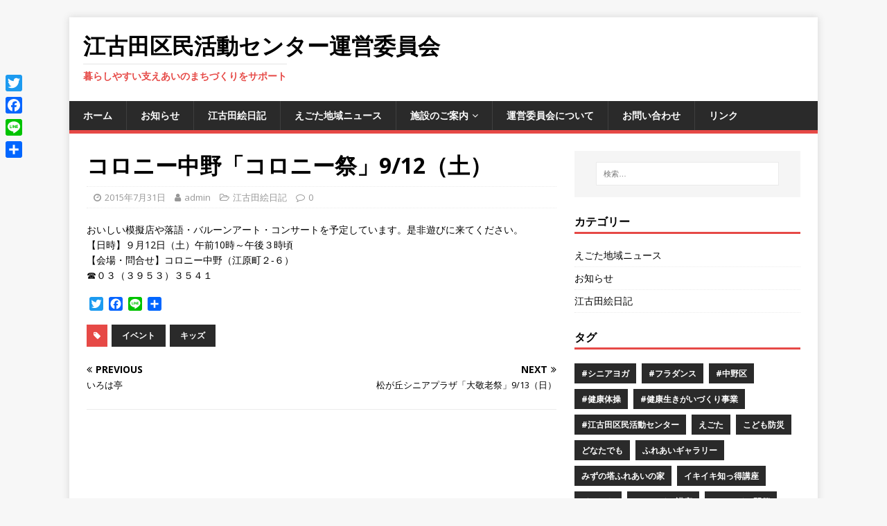

--- FILE ---
content_type: text/html; charset=UTF-8
request_url: http://nakano-egota.gr.jp/%E3%82%B3%E3%83%AD%E3%83%8B%E3%83%BC%E4%B8%AD%E9%87%8E%E3%80%8C%E3%82%B3%E3%83%AD%E3%83%8B%E3%83%BC%E7%A5%AD%E3%80%8D/
body_size: 59083
content:
<!DOCTYPE html>
<html class="no-js" lang="ja">
<head>
<meta charset="UTF-8">
<meta name="viewport" content="width=device-width, initial-scale=1.0">
<link rel="profile" href="http://gmpg.org/xfn/11" />
<title>コロニー中野「コロニー祭」9/12（土） &#8211; 江古田区民活動センター運営委員会</title>
<meta name='robots' content='max-image-preview:large' />
<link rel='dns-prefetch' href='//platform-api.sharethis.com' />
<link rel='dns-prefetch' href='//fonts.googleapis.com' />
<link rel="alternate" type="application/rss+xml" title="江古田区民活動センター運営委員会 &raquo; フィード" href="http://nakano-egota.gr.jp/feed/" />
<link rel="alternate" type="application/rss+xml" title="江古田区民活動センター運営委員会 &raquo; コメントフィード" href="http://nakano-egota.gr.jp/comments/feed/" />
<link rel="alternate" title="oEmbed (JSON)" type="application/json+oembed" href="http://nakano-egota.gr.jp/wp-json/oembed/1.0/embed?url=http%3A%2F%2Fnakano-egota.gr.jp%2F%25e3%2582%25b3%25e3%2583%25ad%25e3%2583%258b%25e3%2583%25bc%25e4%25b8%25ad%25e9%2587%258e%25e3%2580%258c%25e3%2582%25b3%25e3%2583%25ad%25e3%2583%258b%25e3%2583%25bc%25e7%25a5%25ad%25e3%2580%258d%2F" />
<link rel="alternate" title="oEmbed (XML)" type="text/xml+oembed" href="http://nakano-egota.gr.jp/wp-json/oembed/1.0/embed?url=http%3A%2F%2Fnakano-egota.gr.jp%2F%25e3%2582%25b3%25e3%2583%25ad%25e3%2583%258b%25e3%2583%25bc%25e4%25b8%25ad%25e9%2587%258e%25e3%2580%258c%25e3%2582%25b3%25e3%2583%25ad%25e3%2583%258b%25e3%2583%25bc%25e7%25a5%25ad%25e3%2580%258d%2F&#038;format=xml" />
<style id='wp-img-auto-sizes-contain-inline-css' type='text/css'>
img:is([sizes=auto i],[sizes^="auto," i]){contain-intrinsic-size:3000px 1500px}
/*# sourceURL=wp-img-auto-sizes-contain-inline-css */
</style>
<style id='wp-emoji-styles-inline-css' type='text/css'>

	img.wp-smiley, img.emoji {
		display: inline !important;
		border: none !important;
		box-shadow: none !important;
		height: 1em !important;
		width: 1em !important;
		margin: 0 0.07em !important;
		vertical-align: -0.1em !important;
		background: none !important;
		padding: 0 !important;
	}
/*# sourceURL=wp-emoji-styles-inline-css */
</style>
<style id='wp-block-library-inline-css' type='text/css'>
:root{--wp-block-synced-color:#7a00df;--wp-block-synced-color--rgb:122,0,223;--wp-bound-block-color:var(--wp-block-synced-color);--wp-editor-canvas-background:#ddd;--wp-admin-theme-color:#007cba;--wp-admin-theme-color--rgb:0,124,186;--wp-admin-theme-color-darker-10:#006ba1;--wp-admin-theme-color-darker-10--rgb:0,107,160.5;--wp-admin-theme-color-darker-20:#005a87;--wp-admin-theme-color-darker-20--rgb:0,90,135;--wp-admin-border-width-focus:2px}@media (min-resolution:192dpi){:root{--wp-admin-border-width-focus:1.5px}}.wp-element-button{cursor:pointer}:root .has-very-light-gray-background-color{background-color:#eee}:root .has-very-dark-gray-background-color{background-color:#313131}:root .has-very-light-gray-color{color:#eee}:root .has-very-dark-gray-color{color:#313131}:root .has-vivid-green-cyan-to-vivid-cyan-blue-gradient-background{background:linear-gradient(135deg,#00d084,#0693e3)}:root .has-purple-crush-gradient-background{background:linear-gradient(135deg,#34e2e4,#4721fb 50%,#ab1dfe)}:root .has-hazy-dawn-gradient-background{background:linear-gradient(135deg,#faaca8,#dad0ec)}:root .has-subdued-olive-gradient-background{background:linear-gradient(135deg,#fafae1,#67a671)}:root .has-atomic-cream-gradient-background{background:linear-gradient(135deg,#fdd79a,#004a59)}:root .has-nightshade-gradient-background{background:linear-gradient(135deg,#330968,#31cdcf)}:root .has-midnight-gradient-background{background:linear-gradient(135deg,#020381,#2874fc)}:root{--wp--preset--font-size--normal:16px;--wp--preset--font-size--huge:42px}.has-regular-font-size{font-size:1em}.has-larger-font-size{font-size:2.625em}.has-normal-font-size{font-size:var(--wp--preset--font-size--normal)}.has-huge-font-size{font-size:var(--wp--preset--font-size--huge)}.has-text-align-center{text-align:center}.has-text-align-left{text-align:left}.has-text-align-right{text-align:right}.has-fit-text{white-space:nowrap!important}#end-resizable-editor-section{display:none}.aligncenter{clear:both}.items-justified-left{justify-content:flex-start}.items-justified-center{justify-content:center}.items-justified-right{justify-content:flex-end}.items-justified-space-between{justify-content:space-between}.screen-reader-text{border:0;clip-path:inset(50%);height:1px;margin:-1px;overflow:hidden;padding:0;position:absolute;width:1px;word-wrap:normal!important}.screen-reader-text:focus{background-color:#ddd;clip-path:none;color:#444;display:block;font-size:1em;height:auto;left:5px;line-height:normal;padding:15px 23px 14px;text-decoration:none;top:5px;width:auto;z-index:100000}html :where(.has-border-color){border-style:solid}html :where([style*=border-top-color]){border-top-style:solid}html :where([style*=border-right-color]){border-right-style:solid}html :where([style*=border-bottom-color]){border-bottom-style:solid}html :where([style*=border-left-color]){border-left-style:solid}html :where([style*=border-width]){border-style:solid}html :where([style*=border-top-width]){border-top-style:solid}html :where([style*=border-right-width]){border-right-style:solid}html :where([style*=border-bottom-width]){border-bottom-style:solid}html :where([style*=border-left-width]){border-left-style:solid}html :where(img[class*=wp-image-]){height:auto;max-width:100%}:where(figure){margin:0 0 1em}html :where(.is-position-sticky){--wp-admin--admin-bar--position-offset:var(--wp-admin--admin-bar--height,0px)}@media screen and (max-width:600px){html :where(.is-position-sticky){--wp-admin--admin-bar--position-offset:0px}}

/*# sourceURL=wp-block-library-inline-css */
</style><style id='global-styles-inline-css' type='text/css'>
:root{--wp--preset--aspect-ratio--square: 1;--wp--preset--aspect-ratio--4-3: 4/3;--wp--preset--aspect-ratio--3-4: 3/4;--wp--preset--aspect-ratio--3-2: 3/2;--wp--preset--aspect-ratio--2-3: 2/3;--wp--preset--aspect-ratio--16-9: 16/9;--wp--preset--aspect-ratio--9-16: 9/16;--wp--preset--color--black: #000000;--wp--preset--color--cyan-bluish-gray: #abb8c3;--wp--preset--color--white: #ffffff;--wp--preset--color--pale-pink: #f78da7;--wp--preset--color--vivid-red: #cf2e2e;--wp--preset--color--luminous-vivid-orange: #ff6900;--wp--preset--color--luminous-vivid-amber: #fcb900;--wp--preset--color--light-green-cyan: #7bdcb5;--wp--preset--color--vivid-green-cyan: #00d084;--wp--preset--color--pale-cyan-blue: #8ed1fc;--wp--preset--color--vivid-cyan-blue: #0693e3;--wp--preset--color--vivid-purple: #9b51e0;--wp--preset--gradient--vivid-cyan-blue-to-vivid-purple: linear-gradient(135deg,rgb(6,147,227) 0%,rgb(155,81,224) 100%);--wp--preset--gradient--light-green-cyan-to-vivid-green-cyan: linear-gradient(135deg,rgb(122,220,180) 0%,rgb(0,208,130) 100%);--wp--preset--gradient--luminous-vivid-amber-to-luminous-vivid-orange: linear-gradient(135deg,rgb(252,185,0) 0%,rgb(255,105,0) 100%);--wp--preset--gradient--luminous-vivid-orange-to-vivid-red: linear-gradient(135deg,rgb(255,105,0) 0%,rgb(207,46,46) 100%);--wp--preset--gradient--very-light-gray-to-cyan-bluish-gray: linear-gradient(135deg,rgb(238,238,238) 0%,rgb(169,184,195) 100%);--wp--preset--gradient--cool-to-warm-spectrum: linear-gradient(135deg,rgb(74,234,220) 0%,rgb(151,120,209) 20%,rgb(207,42,186) 40%,rgb(238,44,130) 60%,rgb(251,105,98) 80%,rgb(254,248,76) 100%);--wp--preset--gradient--blush-light-purple: linear-gradient(135deg,rgb(255,206,236) 0%,rgb(152,150,240) 100%);--wp--preset--gradient--blush-bordeaux: linear-gradient(135deg,rgb(254,205,165) 0%,rgb(254,45,45) 50%,rgb(107,0,62) 100%);--wp--preset--gradient--luminous-dusk: linear-gradient(135deg,rgb(255,203,112) 0%,rgb(199,81,192) 50%,rgb(65,88,208) 100%);--wp--preset--gradient--pale-ocean: linear-gradient(135deg,rgb(255,245,203) 0%,rgb(182,227,212) 50%,rgb(51,167,181) 100%);--wp--preset--gradient--electric-grass: linear-gradient(135deg,rgb(202,248,128) 0%,rgb(113,206,126) 100%);--wp--preset--gradient--midnight: linear-gradient(135deg,rgb(2,3,129) 0%,rgb(40,116,252) 100%);--wp--preset--font-size--small: 13px;--wp--preset--font-size--medium: 20px;--wp--preset--font-size--large: 36px;--wp--preset--font-size--x-large: 42px;--wp--preset--spacing--20: 0.44rem;--wp--preset--spacing--30: 0.67rem;--wp--preset--spacing--40: 1rem;--wp--preset--spacing--50: 1.5rem;--wp--preset--spacing--60: 2.25rem;--wp--preset--spacing--70: 3.38rem;--wp--preset--spacing--80: 5.06rem;--wp--preset--shadow--natural: 6px 6px 9px rgba(0, 0, 0, 0.2);--wp--preset--shadow--deep: 12px 12px 50px rgba(0, 0, 0, 0.4);--wp--preset--shadow--sharp: 6px 6px 0px rgba(0, 0, 0, 0.2);--wp--preset--shadow--outlined: 6px 6px 0px -3px rgb(255, 255, 255), 6px 6px rgb(0, 0, 0);--wp--preset--shadow--crisp: 6px 6px 0px rgb(0, 0, 0);}:where(.is-layout-flex){gap: 0.5em;}:where(.is-layout-grid){gap: 0.5em;}body .is-layout-flex{display: flex;}.is-layout-flex{flex-wrap: wrap;align-items: center;}.is-layout-flex > :is(*, div){margin: 0;}body .is-layout-grid{display: grid;}.is-layout-grid > :is(*, div){margin: 0;}:where(.wp-block-columns.is-layout-flex){gap: 2em;}:where(.wp-block-columns.is-layout-grid){gap: 2em;}:where(.wp-block-post-template.is-layout-flex){gap: 1.25em;}:where(.wp-block-post-template.is-layout-grid){gap: 1.25em;}.has-black-color{color: var(--wp--preset--color--black) !important;}.has-cyan-bluish-gray-color{color: var(--wp--preset--color--cyan-bluish-gray) !important;}.has-white-color{color: var(--wp--preset--color--white) !important;}.has-pale-pink-color{color: var(--wp--preset--color--pale-pink) !important;}.has-vivid-red-color{color: var(--wp--preset--color--vivid-red) !important;}.has-luminous-vivid-orange-color{color: var(--wp--preset--color--luminous-vivid-orange) !important;}.has-luminous-vivid-amber-color{color: var(--wp--preset--color--luminous-vivid-amber) !important;}.has-light-green-cyan-color{color: var(--wp--preset--color--light-green-cyan) !important;}.has-vivid-green-cyan-color{color: var(--wp--preset--color--vivid-green-cyan) !important;}.has-pale-cyan-blue-color{color: var(--wp--preset--color--pale-cyan-blue) !important;}.has-vivid-cyan-blue-color{color: var(--wp--preset--color--vivid-cyan-blue) !important;}.has-vivid-purple-color{color: var(--wp--preset--color--vivid-purple) !important;}.has-black-background-color{background-color: var(--wp--preset--color--black) !important;}.has-cyan-bluish-gray-background-color{background-color: var(--wp--preset--color--cyan-bluish-gray) !important;}.has-white-background-color{background-color: var(--wp--preset--color--white) !important;}.has-pale-pink-background-color{background-color: var(--wp--preset--color--pale-pink) !important;}.has-vivid-red-background-color{background-color: var(--wp--preset--color--vivid-red) !important;}.has-luminous-vivid-orange-background-color{background-color: var(--wp--preset--color--luminous-vivid-orange) !important;}.has-luminous-vivid-amber-background-color{background-color: var(--wp--preset--color--luminous-vivid-amber) !important;}.has-light-green-cyan-background-color{background-color: var(--wp--preset--color--light-green-cyan) !important;}.has-vivid-green-cyan-background-color{background-color: var(--wp--preset--color--vivid-green-cyan) !important;}.has-pale-cyan-blue-background-color{background-color: var(--wp--preset--color--pale-cyan-blue) !important;}.has-vivid-cyan-blue-background-color{background-color: var(--wp--preset--color--vivid-cyan-blue) !important;}.has-vivid-purple-background-color{background-color: var(--wp--preset--color--vivid-purple) !important;}.has-black-border-color{border-color: var(--wp--preset--color--black) !important;}.has-cyan-bluish-gray-border-color{border-color: var(--wp--preset--color--cyan-bluish-gray) !important;}.has-white-border-color{border-color: var(--wp--preset--color--white) !important;}.has-pale-pink-border-color{border-color: var(--wp--preset--color--pale-pink) !important;}.has-vivid-red-border-color{border-color: var(--wp--preset--color--vivid-red) !important;}.has-luminous-vivid-orange-border-color{border-color: var(--wp--preset--color--luminous-vivid-orange) !important;}.has-luminous-vivid-amber-border-color{border-color: var(--wp--preset--color--luminous-vivid-amber) !important;}.has-light-green-cyan-border-color{border-color: var(--wp--preset--color--light-green-cyan) !important;}.has-vivid-green-cyan-border-color{border-color: var(--wp--preset--color--vivid-green-cyan) !important;}.has-pale-cyan-blue-border-color{border-color: var(--wp--preset--color--pale-cyan-blue) !important;}.has-vivid-cyan-blue-border-color{border-color: var(--wp--preset--color--vivid-cyan-blue) !important;}.has-vivid-purple-border-color{border-color: var(--wp--preset--color--vivid-purple) !important;}.has-vivid-cyan-blue-to-vivid-purple-gradient-background{background: var(--wp--preset--gradient--vivid-cyan-blue-to-vivid-purple) !important;}.has-light-green-cyan-to-vivid-green-cyan-gradient-background{background: var(--wp--preset--gradient--light-green-cyan-to-vivid-green-cyan) !important;}.has-luminous-vivid-amber-to-luminous-vivid-orange-gradient-background{background: var(--wp--preset--gradient--luminous-vivid-amber-to-luminous-vivid-orange) !important;}.has-luminous-vivid-orange-to-vivid-red-gradient-background{background: var(--wp--preset--gradient--luminous-vivid-orange-to-vivid-red) !important;}.has-very-light-gray-to-cyan-bluish-gray-gradient-background{background: var(--wp--preset--gradient--very-light-gray-to-cyan-bluish-gray) !important;}.has-cool-to-warm-spectrum-gradient-background{background: var(--wp--preset--gradient--cool-to-warm-spectrum) !important;}.has-blush-light-purple-gradient-background{background: var(--wp--preset--gradient--blush-light-purple) !important;}.has-blush-bordeaux-gradient-background{background: var(--wp--preset--gradient--blush-bordeaux) !important;}.has-luminous-dusk-gradient-background{background: var(--wp--preset--gradient--luminous-dusk) !important;}.has-pale-ocean-gradient-background{background: var(--wp--preset--gradient--pale-ocean) !important;}.has-electric-grass-gradient-background{background: var(--wp--preset--gradient--electric-grass) !important;}.has-midnight-gradient-background{background: var(--wp--preset--gradient--midnight) !important;}.has-small-font-size{font-size: var(--wp--preset--font-size--small) !important;}.has-medium-font-size{font-size: var(--wp--preset--font-size--medium) !important;}.has-large-font-size{font-size: var(--wp--preset--font-size--large) !important;}.has-x-large-font-size{font-size: var(--wp--preset--font-size--x-large) !important;}
/*# sourceURL=global-styles-inline-css */
</style>

<style id='classic-theme-styles-inline-css' type='text/css'>
/*! This file is auto-generated */
.wp-block-button__link{color:#fff;background-color:#32373c;border-radius:9999px;box-shadow:none;text-decoration:none;padding:calc(.667em + 2px) calc(1.333em + 2px);font-size:1.125em}.wp-block-file__button{background:#32373c;color:#fff;text-decoration:none}
/*# sourceURL=/wp-includes/css/classic-themes.min.css */
</style>
<link rel='stylesheet' id='mh-google-fonts-css' href='https://fonts.googleapis.com/css?family=Open+Sans:400,400italic,700,600' type='text/css' media='all' />
<link rel='stylesheet' id='mh-magazine-lite-css' href='http://nakano-egota.gr.jp/wordpress/wp-content/themes/mh-magazine-lite/style.css?ver=2.9.0' type='text/css' media='all' />
<link rel='stylesheet' id='mh-font-awesome-css' href='http://nakano-egota.gr.jp/wordpress/wp-content/themes/mh-magazine-lite/includes/font-awesome.min.css' type='text/css' media='all' />
<link rel='stylesheet' id='addtoany-css' href='http://nakano-egota.gr.jp/wordpress/wp-content/plugins/add-to-any/addtoany.min.css?ver=1.15' type='text/css' media='all' />
<style id='addtoany-inline-css' type='text/css'>
@media screen and (max-width:980px){
.a2a_floating_style.a2a_vertical_style{display:none;}
}
/*# sourceURL=addtoany-inline-css */
</style>
<script type="text/javascript" src="http://nakano-egota.gr.jp/wordpress/wp-includes/js/jquery/jquery.min.js?ver=3.7.1" id="jquery-core-js"></script>
<script type="text/javascript" src="http://nakano-egota.gr.jp/wordpress/wp-includes/js/jquery/jquery-migrate.min.js?ver=3.4.1" id="jquery-migrate-js"></script>
<script type="text/javascript" src="http://nakano-egota.gr.jp/wordpress/wp-content/plugins/add-to-any/addtoany.min.js?ver=1.1" id="addtoany-js"></script>
<script type="text/javascript" src="http://nakano-egota.gr.jp/wordpress/wp-content/themes/mh-magazine-lite/js/scripts.js?ver=2.9.0" id="mh-scripts-js"></script>
<script type="text/javascript" src="//platform-api.sharethis.com/js/sharethis.js#product=ga&amp;property=58dc8cc7e444a10011b32e4b" id="googleanalytics-platform-sharethis-js"></script>
<link rel="https://api.w.org/" href="http://nakano-egota.gr.jp/wp-json/" /><link rel="alternate" title="JSON" type="application/json" href="http://nakano-egota.gr.jp/wp-json/wp/v2/posts/4021" /><link rel="EditURI" type="application/rsd+xml" title="RSD" href="http://nakano-egota.gr.jp/wordpress/xmlrpc.php?rsd" />
<meta name="generator" content="WordPress 6.9" />
<link rel="canonical" href="http://nakano-egota.gr.jp/%e3%82%b3%e3%83%ad%e3%83%8b%e3%83%bc%e4%b8%ad%e9%87%8e%e3%80%8c%e3%82%b3%e3%83%ad%e3%83%8b%e3%83%bc%e7%a5%ad%e3%80%8d/" />
<link rel='shortlink' href='http://nakano-egota.gr.jp/?p=4021' />

<script data-cfasync="false">
window.a2a_config=window.a2a_config||{};a2a_config.callbacks=[];a2a_config.overlays=[];a2a_config.templates={};a2a_localize = {
	Share: "共有",
	Save: "ブックマーク",
	Subscribe: "購読",
	Email: "メール",
	Bookmark: "ブックマーク",
	ShowAll: "すべて表示する",
	ShowLess: "小さく表示する",
	FindServices: "サービスを探す",
	FindAnyServiceToAddTo: "追加するサービスを今すぐ探す",
	PoweredBy: "Powered by",
	ShareViaEmail: "メールでシェアする",
	SubscribeViaEmail: "メールで購読する",
	BookmarkInYourBrowser: "ブラウザにブックマーク",
	BookmarkInstructions: "このページをブックマークするには、 Ctrl+D または \u2318+D を押下。",
	AddToYourFavorites: "お気に入りに追加",
	SendFromWebOrProgram: "任意のメールアドレスまたはメールプログラムから送信",
	EmailProgram: "メールプログラム",
	More: "詳細&#8230;",
	ThanksForSharing: "共有ありがとうございます !",
	ThanksForFollowing: "フォローありがとうございます !"
};

(function(d,s,a,b){a=d.createElement(s);b=d.getElementsByTagName(s)[0];a.async=1;a.src="https://static.addtoany.com/menu/page.js";b.parentNode.insertBefore(a,b);})(document,"script");
</script>
<!--[if lt IE 9]>
<script src="http://nakano-egota.gr.jp/wordpress/wp-content/themes/mh-magazine-lite/js/css3-mediaqueries.js"></script>
<![endif]-->
<script>
(function() {
	(function (i, s, o, g, r, a, m) {
		i['GoogleAnalyticsObject'] = r;
		i[r] = i[r] || function () {
				(i[r].q = i[r].q || []).push(arguments)
			}, i[r].l = 1 * new Date();
		a = s.createElement(o),
			m = s.getElementsByTagName(o)[0];
		a.async = 1;
		a.src = g;
		m.parentNode.insertBefore(a, m)
	})(window, document, 'script', 'https://google-analytics.com/analytics.js', 'ga');

	ga('create', 'UA-61682640-1', 'auto');
			ga('send', 'pageview');
	})();
</script>
<link rel="icon" href="http://nakano-egota.gr.jp/wordpress/wp-content/uploads/2016/12/cropped-egotaLogo1-32x32.jpg" sizes="32x32" />
<link rel="icon" href="http://nakano-egota.gr.jp/wordpress/wp-content/uploads/2016/12/cropped-egotaLogo1-192x192.jpg" sizes="192x192" />
<link rel="apple-touch-icon" href="http://nakano-egota.gr.jp/wordpress/wp-content/uploads/2016/12/cropped-egotaLogo1-180x180.jpg" />
<meta name="msapplication-TileImage" content="http://nakano-egota.gr.jp/wordpress/wp-content/uploads/2016/12/cropped-egotaLogo1-270x270.jpg" />
</head>
<body id="mh-mobile" class="wp-singular post-template-default single single-post postid-4021 single-format-standard wp-theme-mh-magazine-lite mh-right-sb" itemscope="itemscope" itemtype="https://schema.org/WebPage">
<div class="mh-container mh-container-outer">
<div class="mh-header-mobile-nav mh-clearfix"></div>
<header class="mh-header" itemscope="itemscope" itemtype="https://schema.org/WPHeader">
	<div class="mh-container mh-container-inner mh-row mh-clearfix">
		<div class="mh-custom-header mh-clearfix">
<div class="mh-site-identity">
<div class="mh-site-logo" role="banner" itemscope="itemscope" itemtype="https://schema.org/Brand">
<div class="mh-header-text">
<a class="mh-header-text-link" href="http://nakano-egota.gr.jp/" title="江古田区民活動センター運営委員会" rel="home">
<h2 class="mh-header-title">江古田区民活動センター運営委員会</h2>
<h3 class="mh-header-tagline">暮らしやすい支えあいのまちづくりをサポート</h3>
</a>
</div>
</div>
</div>
</div>
	</div>
	<div class="mh-main-nav-wrap">
		<nav class="mh-navigation mh-main-nav mh-container mh-container-inner mh-clearfix" itemscope="itemscope" itemtype="https://schema.org/SiteNavigationElement">
			<div class="menu-site1-container"><ul id="menu-site1" class="menu"><li id="menu-item-4899" class="menu-item menu-item-type-post_type menu-item-object-page menu-item-home menu-item-4899"><a href="http://nakano-egota.gr.jp/">ホーム</a></li>
<li id="menu-item-5051" class="menu-item menu-item-type-taxonomy menu-item-object-category menu-item-5051"><a href="http://nakano-egota.gr.jp/category/info/">お知らせ</a></li>
<li id="menu-item-5053" class="menu-item menu-item-type-taxonomy menu-item-object-category current-post-ancestor current-menu-parent current-post-parent menu-item-5053"><a href="http://nakano-egota.gr.jp/category/blog/">江古田絵日記</a></li>
<li id="menu-item-5048" class="menu-item menu-item-type-taxonomy menu-item-object-category menu-item-5048"><a href="http://nakano-egota.gr.jp/category/news/">えごた地域ニュース</a></li>
<li id="menu-item-4828" class="menu-item menu-item-type-post_type menu-item-object-page menu-item-has-children menu-item-4828"><a href="http://nakano-egota.gr.jp/%e6%96%bd%e8%a8%ad%e3%81%ae%e3%81%94%e6%a1%88%e5%86%85/">施設のご案内</a>
<ul class="sub-menu">
	<li id="menu-item-4831" class="menu-item menu-item-type-post_type menu-item-object-page menu-item-4831"><a href="http://nakano-egota.gr.jp/%e6%96%bd%e8%a8%ad%e3%81%ae%e3%81%94%e6%a1%88%e5%86%85/easaaaaea/">集会室のご案内</a></li>
</ul>
</li>
<li id="menu-item-4825" class="menu-item menu-item-type-post_type menu-item-object-page menu-item-4825"><a href="http://nakano-egota.gr.jp/%e9%81%8b%e5%96%b6%e5%a7%94%e5%93%a1%e4%bc%9a%e3%81%ab%e3%81%a4%e3%81%84%e3%81%a6/">運営委員会について</a></li>
<li id="menu-item-4823" class="menu-item menu-item-type-post_type menu-item-object-page menu-item-4823"><a href="http://nakano-egota.gr.jp/%e3%81%8a%e5%95%8f%e3%81%84%e5%90%88%e3%82%8f%e3%81%9b/">お問い合わせ</a></li>
<li id="menu-item-5085" class="menu-item menu-item-type-post_type menu-item-object-page menu-item-5085"><a href="http://nakano-egota.gr.jp/%e3%83%aa%e3%83%b3%e3%82%af/">リンク</a></li>
</ul></div>		</nav>
	</div>
</header><div class="mh-wrapper mh-clearfix">
	<div id="main-content" class="mh-content" role="main" itemprop="mainContentOfPage"><article id="post-4021" class="post-4021 post type-post status-publish format-standard hentry category-blog tag-8 tag-6">
	<header class="entry-header mh-clearfix"><h1 class="entry-title">コロニー中野「コロニー祭」9/12（土）</h1><p class="mh-meta entry-meta">
<span class="entry-meta-date updated"><i class="fa fa-clock-o"></i><a href="http://nakano-egota.gr.jp/2015/07/">2015年7月31日</a></span>
<span class="entry-meta-author author vcard"><i class="fa fa-user"></i><a class="fn" href="http://nakano-egota.gr.jp/author/admin/">admin</a></span>
<span class="entry-meta-categories"><i class="fa fa-folder-open-o"></i><a href="http://nakano-egota.gr.jp/category/blog/" rel="category tag">江古田絵日記</a></span>
<span class="entry-meta-comments"><i class="fa fa-comment-o"></i><a class="mh-comment-scroll" href="http://nakano-egota.gr.jp/%e3%82%b3%e3%83%ad%e3%83%8b%e3%83%bc%e4%b8%ad%e9%87%8e%e3%80%8c%e3%82%b3%e3%83%ad%e3%83%8b%e3%83%bc%e7%a5%ad%e3%80%8d/#mh-comments">0</a></span>
</p>
	</header>
		<div class="entry-content mh-clearfix"><p>おいしい模擬店や落語・バルーンアート・コンサートを予定しています。是非遊びに来てください。<br />
【日時】９月12日（土）午前10時～午後３時頃<span id="more-4021"></span><br />
【会場・問合せ】コロニー中野（江原町２‐６）<br />
&#x260e;０３（３９５３）３５４１</p>
<div class="addtoany_share_save_container addtoany_content addtoany_content_bottom"><div class="a2a_kit a2a_kit_size_20 addtoany_list" data-a2a-url="http://nakano-egota.gr.jp/%e3%82%b3%e3%83%ad%e3%83%8b%e3%83%bc%e4%b8%ad%e9%87%8e%e3%80%8c%e3%82%b3%e3%83%ad%e3%83%8b%e3%83%bc%e7%a5%ad%e3%80%8d/" data-a2a-title="コロニー中野「コロニー祭」9/12（土）"><a class="a2a_button_twitter" href="https://www.addtoany.com/add_to/twitter?linkurl=http%3A%2F%2Fnakano-egota.gr.jp%2F%25e3%2582%25b3%25e3%2583%25ad%25e3%2583%258b%25e3%2583%25bc%25e4%25b8%25ad%25e9%2587%258e%25e3%2580%258c%25e3%2582%25b3%25e3%2583%25ad%25e3%2583%258b%25e3%2583%25bc%25e7%25a5%25ad%25e3%2580%258d%2F&amp;linkname=%E3%82%B3%E3%83%AD%E3%83%8B%E3%83%BC%E4%B8%AD%E9%87%8E%E3%80%8C%E3%82%B3%E3%83%AD%E3%83%8B%E3%83%BC%E7%A5%AD%E3%80%8D9%2F12%EF%BC%88%E5%9C%9F%EF%BC%89" title="Twitter" rel="nofollow noopener" target="_blank"></a><a class="a2a_button_facebook" href="https://www.addtoany.com/add_to/facebook?linkurl=http%3A%2F%2Fnakano-egota.gr.jp%2F%25e3%2582%25b3%25e3%2583%25ad%25e3%2583%258b%25e3%2583%25bc%25e4%25b8%25ad%25e9%2587%258e%25e3%2580%258c%25e3%2582%25b3%25e3%2583%25ad%25e3%2583%258b%25e3%2583%25bc%25e7%25a5%25ad%25e3%2580%258d%2F&amp;linkname=%E3%82%B3%E3%83%AD%E3%83%8B%E3%83%BC%E4%B8%AD%E9%87%8E%E3%80%8C%E3%82%B3%E3%83%AD%E3%83%8B%E3%83%BC%E7%A5%AD%E3%80%8D9%2F12%EF%BC%88%E5%9C%9F%EF%BC%89" title="Facebook" rel="nofollow noopener" target="_blank"></a><a class="a2a_button_line" href="https://www.addtoany.com/add_to/line?linkurl=http%3A%2F%2Fnakano-egota.gr.jp%2F%25e3%2582%25b3%25e3%2583%25ad%25e3%2583%258b%25e3%2583%25bc%25e4%25b8%25ad%25e9%2587%258e%25e3%2580%258c%25e3%2582%25b3%25e3%2583%25ad%25e3%2583%258b%25e3%2583%25bc%25e7%25a5%25ad%25e3%2580%258d%2F&amp;linkname=%E3%82%B3%E3%83%AD%E3%83%8B%E3%83%BC%E4%B8%AD%E9%87%8E%E3%80%8C%E3%82%B3%E3%83%AD%E3%83%8B%E3%83%BC%E7%A5%AD%E3%80%8D9%2F12%EF%BC%88%E5%9C%9F%EF%BC%89" title="Line" rel="nofollow noopener" target="_blank"></a><a class="a2a_dd addtoany_share_save addtoany_share" href="https://www.addtoany.com/share"></a></div></div>	</div><div class="entry-tags mh-clearfix"><i class="fa fa-tag"></i><ul><li><a href="http://nakano-egota.gr.jp/tag/%e3%82%a4%e3%83%99%e3%83%b3%e3%83%88/" rel="tag">イベント</a></li><li><a href="http://nakano-egota.gr.jp/tag/%e3%82%ad%e3%83%83%e3%82%ba/" rel="tag">キッズ</a></li></ul></div></article><nav class="mh-post-nav mh-row mh-clearfix" itemscope="itemscope" itemtype="https://schema.org/SiteNavigationElement">
<div class="mh-col-1-2 mh-post-nav-item mh-post-nav-prev">
<a href="http://nakano-egota.gr.jp/%e3%81%84%e3%82%8d%e3%81%af%e4%ba%ad/" rel="prev"><span>Previous</span><p>いろは亭</p></a></div>
<div class="mh-col-1-2 mh-post-nav-item mh-post-nav-next">
<a href="http://nakano-egota.gr.jp/%e6%9d%be%e3%81%8c%e4%b8%98%e3%82%b7%e3%83%8b%e3%82%a2%e3%83%97%e3%83%a9%e3%82%b6%e3%80%8c%e5%a4%a7%e6%95%ac%e8%80%81%e7%a5%ad%e3%80%8d/" rel="next"><span>Next</span><p>松が丘シニアプラザ「大敬老祭」9/13（日）</p></a></div>
</nav>
	</div>
	<aside class="mh-widget-col-1 mh-sidebar" itemscope="itemscope" itemtype="https://schema.org/WPSideBar"><div id="search-2" class="mh-widget widget_search"><form role="search" method="get" class="search-form" action="http://nakano-egota.gr.jp/">
				<label>
					<span class="screen-reader-text">検索:</span>
					<input type="search" class="search-field" placeholder="検索&hellip;" value="" name="s" />
				</label>
				<input type="submit" class="search-submit" value="検索" />
			</form></div><div id="categories-3" class="mh-widget widget_categories"><h4 class="mh-widget-title"><span class="mh-widget-title-inner">カテゴリー</span></h4>
			<ul>
					<li class="cat-item cat-item-15"><a href="http://nakano-egota.gr.jp/category/news/">えごた地域ニュース</a>
</li>
	<li class="cat-item cat-item-14"><a href="http://nakano-egota.gr.jp/category/info/">お知らせ</a>
</li>
	<li class="cat-item cat-item-13"><a href="http://nakano-egota.gr.jp/category/blog/">江古田絵日記</a>
</li>
			</ul>

			</div><div id="tag_cloud-3" class="mh-widget widget_tag_cloud"><h4 class="mh-widget-title"><span class="mh-widget-title-inner">タグ</span></h4><div class="tagcloud"><a href="http://nakano-egota.gr.jp/tag/%e3%82%b7%e3%83%8b%e3%82%a2%e3%83%a8%e3%82%ac/" class="tag-cloud-link tag-link-42 tag-link-position-1" style="font-size: 12px;">#シニアヨガ</a>
<a href="http://nakano-egota.gr.jp/tag/%e3%83%95%e3%83%a9%e3%83%80%e3%83%b3%e3%82%b9/" class="tag-cloud-link tag-link-43 tag-link-position-2" style="font-size: 12px;">#フラダンス</a>
<a href="http://nakano-egota.gr.jp/tag/%e4%b8%ad%e9%87%8e%e5%8c%ba-2/" class="tag-cloud-link tag-link-38 tag-link-position-3" style="font-size: 12px;">#中野区</a>
<a href="http://nakano-egota.gr.jp/tag/%e5%81%a5%e5%ba%b7%e4%bd%93%e6%93%8d/" class="tag-cloud-link tag-link-41 tag-link-position-4" style="font-size: 12px;">#健康体操</a>
<a href="http://nakano-egota.gr.jp/tag/%e5%81%a5%e5%ba%b7%e7%94%9f%e3%81%8d%e3%81%8c%e3%81%84%e3%81%a5%e3%81%8f%e3%82%8a%e4%ba%8b%e6%a5%ad/" class="tag-cloud-link tag-link-40 tag-link-position-5" style="font-size: 12px;">#健康生きがいづくり事業</a>
<a href="http://nakano-egota.gr.jp/tag/%e6%b1%9f%e5%8f%a4%e7%94%b0%e5%8c%ba%e6%b0%91%e6%b4%bb%e5%8b%95%e3%82%bb%e3%83%b3%e3%82%bf%e3%83%bc-2/" class="tag-cloud-link tag-link-39 tag-link-position-6" style="font-size: 12px;">#江古田区民活動センター</a>
<a href="http://nakano-egota.gr.jp/tag/%e3%81%88%e3%81%94%e3%81%9f/" class="tag-cloud-link tag-link-33 tag-link-position-7" style="font-size: 12px;">えごた</a>
<a href="http://nakano-egota.gr.jp/tag/%e3%81%93%e3%81%a9%e3%82%82%e9%98%b2%e7%81%bd/" class="tag-cloud-link tag-link-60 tag-link-position-8" style="font-size: 12px;">こども防災</a>
<a href="http://nakano-egota.gr.jp/tag/%e3%81%a9%e3%81%aa%e3%81%9f%e3%81%a7%e3%82%82/" class="tag-cloud-link tag-link-127 tag-link-position-9" style="font-size: 12px;">どなたでも</a>
<a href="http://nakano-egota.gr.jp/tag/%e3%81%b5%e3%82%8c%e3%81%82%e3%81%84%e3%82%ae%e3%83%a3%e3%83%a9%e3%83%aa%e3%83%bc/" class="tag-cloud-link tag-link-10 tag-link-position-10" style="font-size: 12px;">ふれあいギャラリー</a>
<a href="http://nakano-egota.gr.jp/tag/%e3%81%bf%e3%81%9a%e3%81%ae%e5%a1%94%e3%81%b5%e3%82%8c%e3%81%82%e3%81%84%e3%81%ae%e5%ae%b6/" class="tag-cloud-link tag-link-19 tag-link-position-11" style="font-size: 12px;">みずの塔ふれあいの家</a>
<a href="http://nakano-egota.gr.jp/tag/%e3%82%a4%e3%82%ad%e3%82%a4%e3%82%ad%e7%9f%a5%e3%81%a3%e5%be%97%e8%ac%9b%e5%ba%a7/" class="tag-cloud-link tag-link-34 tag-link-position-12" style="font-size: 12px;">イキイキ知っ得講座</a>
<a href="http://nakano-egota.gr.jp/tag/%e3%82%a4%e3%83%99%e3%83%b3%e3%83%88/" class="tag-cloud-link tag-link-8 tag-link-position-13" style="font-size: 12px;">イベント</a>
<a href="http://nakano-egota.gr.jp/tag/%e3%82%aa%e3%83%b3%e3%83%a9%e3%82%a4%e3%83%b3%e8%ac%9b%e5%ba%a7/" class="tag-cloud-link tag-link-36 tag-link-position-14" style="font-size: 12px;">オンライン講座</a>
<a href="http://nakano-egota.gr.jp/tag/%e3%82%aa%e3%83%b3%e3%83%a9%e3%82%a4%e3%83%b3%e9%96%8b%e5%82%ac/" class="tag-cloud-link tag-link-35 tag-link-position-15" style="font-size: 12px;">オンライン開催</a>
<a href="http://nakano-egota.gr.jp/tag/%e3%82%ad%e3%83%83%e3%82%ba/" class="tag-cloud-link tag-link-6 tag-link-position-16" style="font-size: 12px;">キッズ</a>
<a href="http://nakano-egota.gr.jp/tag/%e3%82%b7%e3%83%8b%e3%82%a2/" class="tag-cloud-link tag-link-4 tag-link-position-17" style="font-size: 12px;">シニア</a>
<a href="http://nakano-egota.gr.jp/tag/%e3%83%95%e3%82%a9%e3%83%88%e3%82%b3%e3%83%b3%e3%83%86%e3%82%b9%e3%83%88-2/" class="tag-cloud-link tag-link-74 tag-link-position-18" style="font-size: 12px;">フォトコンテスト</a>
<a href="http://nakano-egota.gr.jp/tag/%e3%83%9c%e3%83%83%e3%83%81%e3%83%a3/" class="tag-cloud-link tag-link-31 tag-link-position-19" style="font-size: 12px;">ボッチャ</a>
<a href="http://nakano-egota.gr.jp/tag/%e3%83%9c%e3%83%a9%e3%83%b3%e3%83%86%e3%82%a3%e3%82%a2/" class="tag-cloud-link tag-link-5 tag-link-position-20" style="font-size: 12px;">ボランティア</a>
<a href="http://nakano-egota.gr.jp/tag/%e3%83%aa%e3%82%b5%e3%82%a4%e3%82%af%e3%83%ab/" class="tag-cloud-link tag-link-17 tag-link-position-21" style="font-size: 12px;">リサイクル</a>
<a href="http://nakano-egota.gr.jp/tag/%e3%83%af%e3%83%bc%e3%82%af%e3%82%b7%e3%83%a7%e3%83%83%e3%83%97/" class="tag-cloud-link tag-link-37 tag-link-position-22" style="font-size: 12px;">ワークショップ</a>
<a href="http://nakano-egota.gr.jp/tag/%e4%b8%83%e5%a4%95/" class="tag-cloud-link tag-link-32 tag-link-position-23" style="font-size: 12px;">七夕</a>
<a href="http://nakano-egota.gr.jp/tag/%e4%b8%ad%e9%87%8e%e5%8c%ba/" class="tag-cloud-link tag-link-22 tag-link-position-24" style="font-size: 12px;">中野区</a>
<a href="http://nakano-egota.gr.jp/tag/%e4%b8%ad%e9%87%8e%e5%8c%ba%e6%b1%9f%e5%8f%a4%e7%94%b0/" class="tag-cloud-link tag-link-30 tag-link-position-25" style="font-size: 12px;">中野区江古田</a>
<a href="http://nakano-egota.gr.jp/tag/%e4%bd%9c%e5%93%81%e5%b1%95/" class="tag-cloud-link tag-link-55 tag-link-position-26" style="font-size: 12px;">作品展</a>
<a href="http://nakano-egota.gr.jp/tag/%e5%81%a5%e5%ba%b7/" class="tag-cloud-link tag-link-68 tag-link-position-27" style="font-size: 12px;">健康</a>
<a href="http://nakano-egota.gr.jp/tag/%e5%81%a5%e5%ba%b7%e8%ac%9b%e5%ba%a7/" class="tag-cloud-link tag-link-94 tag-link-position-28" style="font-size: 12px;">健康講座</a>
<a href="http://nakano-egota.gr.jp/tag/%e5%8c%ba%e6%b0%91%e6%b4%bb%e5%8b%95%e3%82%bb%e3%83%b3%e3%82%bf%e3%83%bc/" class="tag-cloud-link tag-link-76 tag-link-position-29" style="font-size: 12px;">区民活動センター</a>
<a href="http://nakano-egota.gr.jp/tag/%e5%93%b2%e5%ad%a6%e5%a0%82/" class="tag-cloud-link tag-link-23 tag-link-position-30" style="font-size: 12px;">哲学堂公園</a>
<a href="http://nakano-egota.gr.jp/tag/%e5%9c%b0%e5%8c%ba%e3%81%be%e3%81%a4%e3%82%8a/" class="tag-cloud-link tag-link-52 tag-link-position-31" style="font-size: 12px;">地区まつり</a>
<a href="http://nakano-egota.gr.jp/tag/%e5%9c%b0%e5%9f%9f%e3%82%b5%e3%83%bc%e3%82%af%e3%83%ab/" class="tag-cloud-link tag-link-3 tag-link-position-32" style="font-size: 12px;">地域サークル</a>
<a href="http://nakano-egota.gr.jp/tag/%e5%9c%b0%e5%9f%9f%e3%83%8b%e3%83%a5%e3%83%bc%e3%82%b9/" class="tag-cloud-link tag-link-29 tag-link-position-33" style="font-size: 12px;">地域ニュース</a>
<a href="http://nakano-egota.gr.jp/tag/%e5%a4%8f%e4%bc%91%e3%81%bf/" class="tag-cloud-link tag-link-88 tag-link-position-34" style="font-size: 12px;">夏休み</a>
<a href="http://nakano-egota.gr.jp/tag/%e5%ad%90%e3%81%a9%e3%82%82%e3%81%ae%e5%b1%85%e5%a0%b4%e6%89%80/" class="tag-cloud-link tag-link-103 tag-link-position-35" style="font-size: 12px;">子どもの居場所</a>
<a href="http://nakano-egota.gr.jp/tag/%e5%ad%a3%e7%af%80%e3%81%a0%e3%82%88%e3%82%8a/" class="tag-cloud-link tag-link-7 tag-link-position-36" style="font-size: 12px;">季節だより</a>
<a href="http://nakano-egota.gr.jp/tag/%e6%9c%aa%e5%88%86%e9%a1%9e/" class="tag-cloud-link tag-link-12 tag-link-position-37" style="font-size: 12px;">未分類</a>
<a href="http://nakano-egota.gr.jp/tag/%e6%9d%be%e3%83%b6%e4%b8%98%e3%82%b7%e3%83%8b%e3%82%a2%e3%83%97%e3%83%a9%e3%82%b6/" class="tag-cloud-link tag-link-21 tag-link-position-38" style="font-size: 12px;">松ヶ丘シニアプラザ</a>
<a href="http://nakano-egota.gr.jp/tag/%e6%b1%9f%e5%8f%a4%e7%94%b0%e3%81%ae%e7%8d%85%e5%ad%90%e8%88%9e/" class="tag-cloud-link tag-link-51 tag-link-position-39" style="font-size: 12px;">江古田の獅子舞</a>
<a href="http://nakano-egota.gr.jp/tag/%e6%b1%9f%e5%8f%a4%e7%94%b0%e5%8c%ba%e6%b0%91%e6%b4%bb%e5%8b%95%e3%82%bb%e3%83%b3%e3%82%bf%e3%83%bc/" class="tag-cloud-link tag-link-18 tag-link-position-40" style="font-size: 12px;">江古田区民活動センター</a>
<a href="http://nakano-egota.gr.jp/tag/%e6%b1%9f%e5%8f%a4%e7%94%b0%e5%9b%b3%e6%9b%b8%e9%a4%a8/" class="tag-cloud-link tag-link-20 tag-link-position-41" style="font-size: 12px;">江古田図書館</a>
<a href="http://nakano-egota.gr.jp/tag/%e6%b1%9f%e5%8f%a4%e7%94%b0%e5%9c%b0%e5%8c%ba%e3%81%be%e3%81%a4%e3%82%8a/" class="tag-cloud-link tag-link-53 tag-link-position-42" style="font-size: 12px;">江古田地区まつり</a>
<a href="http://nakano-egota.gr.jp/tag/%e7%94%ba%e4%bc%9a/" class="tag-cloud-link tag-link-9 tag-link-position-43" style="font-size: 12px;">町会・自治会</a>
<a href="http://nakano-egota.gr.jp/tag/%e8%aa%ad%e6%9b%b8/" class="tag-cloud-link tag-link-85 tag-link-position-44" style="font-size: 12px;">読書</a>
<a href="http://nakano-egota.gr.jp/tag/%e9%98%b2%e7%81%bd/" class="tag-cloud-link tag-link-28 tag-link-position-45" style="font-size: 12px;">防災</a></div>
</div><div id="archives-2" class="mh-widget widget_archive"><h4 class="mh-widget-title"><span class="mh-widget-title-inner">アーカイブ</span></h4>		<label class="screen-reader-text" for="archives-dropdown-2">アーカイブ</label>
		<select id="archives-dropdown-2" name="archive-dropdown">
			
			<option value="">月を選択</option>
				<option value='http://nakano-egota.gr.jp/2026/01/'> 2026年1月 &nbsp;(2)</option>
	<option value='http://nakano-egota.gr.jp/2025/12/'> 2025年12月 &nbsp;(3)</option>
	<option value='http://nakano-egota.gr.jp/2025/11/'> 2025年11月 &nbsp;(1)</option>
	<option value='http://nakano-egota.gr.jp/2025/10/'> 2025年10月 &nbsp;(4)</option>
	<option value='http://nakano-egota.gr.jp/2025/08/'> 2025年8月 &nbsp;(2)</option>
	<option value='http://nakano-egota.gr.jp/2025/07/'> 2025年7月 &nbsp;(4)</option>
	<option value='http://nakano-egota.gr.jp/2025/06/'> 2025年6月 &nbsp;(3)</option>
	<option value='http://nakano-egota.gr.jp/2025/04/'> 2025年4月 &nbsp;(1)</option>
	<option value='http://nakano-egota.gr.jp/2025/01/'> 2025年1月 &nbsp;(2)</option>
	<option value='http://nakano-egota.gr.jp/2024/12/'> 2024年12月 &nbsp;(1)</option>
	<option value='http://nakano-egota.gr.jp/2024/11/'> 2024年11月 &nbsp;(3)</option>
	<option value='http://nakano-egota.gr.jp/2024/10/'> 2024年10月 &nbsp;(1)</option>
	<option value='http://nakano-egota.gr.jp/2024/09/'> 2024年9月 &nbsp;(1)</option>
	<option value='http://nakano-egota.gr.jp/2024/07/'> 2024年7月 &nbsp;(3)</option>
	<option value='http://nakano-egota.gr.jp/2024/04/'> 2024年4月 &nbsp;(1)</option>
	<option value='http://nakano-egota.gr.jp/2024/01/'> 2024年1月 &nbsp;(2)</option>
	<option value='http://nakano-egota.gr.jp/2023/12/'> 2023年12月 &nbsp;(2)</option>
	<option value='http://nakano-egota.gr.jp/2023/09/'> 2023年9月 &nbsp;(1)</option>
	<option value='http://nakano-egota.gr.jp/2023/08/'> 2023年8月 &nbsp;(2)</option>
	<option value='http://nakano-egota.gr.jp/2023/06/'> 2023年6月 &nbsp;(2)</option>
	<option value='http://nakano-egota.gr.jp/2023/03/'> 2023年3月 &nbsp;(2)</option>
	<option value='http://nakano-egota.gr.jp/2023/02/'> 2023年2月 &nbsp;(2)</option>
	<option value='http://nakano-egota.gr.jp/2022/11/'> 2022年11月 &nbsp;(3)</option>
	<option value='http://nakano-egota.gr.jp/2022/10/'> 2022年10月 &nbsp;(1)</option>
	<option value='http://nakano-egota.gr.jp/2022/07/'> 2022年7月 &nbsp;(1)</option>
	<option value='http://nakano-egota.gr.jp/2022/06/'> 2022年6月 &nbsp;(2)</option>
	<option value='http://nakano-egota.gr.jp/2022/05/'> 2022年5月 &nbsp;(2)</option>
	<option value='http://nakano-egota.gr.jp/2022/04/'> 2022年4月 &nbsp;(1)</option>
	<option value='http://nakano-egota.gr.jp/2022/03/'> 2022年3月 &nbsp;(2)</option>
	<option value='http://nakano-egota.gr.jp/2022/01/'> 2022年1月 &nbsp;(2)</option>
	<option value='http://nakano-egota.gr.jp/2021/12/'> 2021年12月 &nbsp;(3)</option>
	<option value='http://nakano-egota.gr.jp/2021/11/'> 2021年11月 &nbsp;(3)</option>
	<option value='http://nakano-egota.gr.jp/2021/10/'> 2021年10月 &nbsp;(3)</option>
	<option value='http://nakano-egota.gr.jp/2021/09/'> 2021年9月 &nbsp;(1)</option>
	<option value='http://nakano-egota.gr.jp/2021/08/'> 2021年8月 &nbsp;(5)</option>
	<option value='http://nakano-egota.gr.jp/2021/07/'> 2021年7月 &nbsp;(2)</option>
	<option value='http://nakano-egota.gr.jp/2021/06/'> 2021年6月 &nbsp;(1)</option>
	<option value='http://nakano-egota.gr.jp/2021/05/'> 2021年5月 &nbsp;(2)</option>
	<option value='http://nakano-egota.gr.jp/2021/03/'> 2021年3月 &nbsp;(3)</option>
	<option value='http://nakano-egota.gr.jp/2021/02/'> 2021年2月 &nbsp;(1)</option>
	<option value='http://nakano-egota.gr.jp/2021/01/'> 2021年1月 &nbsp;(2)</option>
	<option value='http://nakano-egota.gr.jp/2020/11/'> 2020年11月 &nbsp;(1)</option>
	<option value='http://nakano-egota.gr.jp/2020/10/'> 2020年10月 &nbsp;(1)</option>
	<option value='http://nakano-egota.gr.jp/2020/09/'> 2020年9月 &nbsp;(2)</option>
	<option value='http://nakano-egota.gr.jp/2020/07/'> 2020年7月 &nbsp;(2)</option>
	<option value='http://nakano-egota.gr.jp/2020/06/'> 2020年6月 &nbsp;(2)</option>
	<option value='http://nakano-egota.gr.jp/2020/04/'> 2020年4月 &nbsp;(1)</option>
	<option value='http://nakano-egota.gr.jp/2020/03/'> 2020年3月 &nbsp;(1)</option>
	<option value='http://nakano-egota.gr.jp/2020/01/'> 2020年1月 &nbsp;(2)</option>
	<option value='http://nakano-egota.gr.jp/2019/12/'> 2019年12月 &nbsp;(3)</option>
	<option value='http://nakano-egota.gr.jp/2019/11/'> 2019年11月 &nbsp;(2)</option>
	<option value='http://nakano-egota.gr.jp/2019/10/'> 2019年10月 &nbsp;(1)</option>
	<option value='http://nakano-egota.gr.jp/2019/08/'> 2019年8月 &nbsp;(1)</option>
	<option value='http://nakano-egota.gr.jp/2019/07/'> 2019年7月 &nbsp;(5)</option>
	<option value='http://nakano-egota.gr.jp/2019/06/'> 2019年6月 &nbsp;(1)</option>
	<option value='http://nakano-egota.gr.jp/2019/04/'> 2019年4月 &nbsp;(3)</option>
	<option value='http://nakano-egota.gr.jp/2019/01/'> 2019年1月 &nbsp;(10)</option>
	<option value='http://nakano-egota.gr.jp/2018/12/'> 2018年12月 &nbsp;(1)</option>
	<option value='http://nakano-egota.gr.jp/2018/11/'> 2018年11月 &nbsp;(10)</option>
	<option value='http://nakano-egota.gr.jp/2018/10/'> 2018年10月 &nbsp;(7)</option>
	<option value='http://nakano-egota.gr.jp/2018/09/'> 2018年9月 &nbsp;(3)</option>
	<option value='http://nakano-egota.gr.jp/2018/08/'> 2018年8月 &nbsp;(6)</option>
	<option value='http://nakano-egota.gr.jp/2018/07/'> 2018年7月 &nbsp;(8)</option>
	<option value='http://nakano-egota.gr.jp/2018/06/'> 2018年6月 &nbsp;(2)</option>
	<option value='http://nakano-egota.gr.jp/2018/05/'> 2018年5月 &nbsp;(9)</option>
	<option value='http://nakano-egota.gr.jp/2018/04/'> 2018年4月 &nbsp;(4)</option>
	<option value='http://nakano-egota.gr.jp/2018/03/'> 2018年3月 &nbsp;(8)</option>
	<option value='http://nakano-egota.gr.jp/2018/02/'> 2018年2月 &nbsp;(4)</option>
	<option value='http://nakano-egota.gr.jp/2018/01/'> 2018年1月 &nbsp;(10)</option>
	<option value='http://nakano-egota.gr.jp/2017/12/'> 2017年12月 &nbsp;(3)</option>
	<option value='http://nakano-egota.gr.jp/2017/11/'> 2017年11月 &nbsp;(10)</option>
	<option value='http://nakano-egota.gr.jp/2017/10/'> 2017年10月 &nbsp;(2)</option>
	<option value='http://nakano-egota.gr.jp/2017/09/'> 2017年9月 &nbsp;(8)</option>
	<option value='http://nakano-egota.gr.jp/2017/08/'> 2017年8月 &nbsp;(5)</option>
	<option value='http://nakano-egota.gr.jp/2017/07/'> 2017年7月 &nbsp;(14)</option>
	<option value='http://nakano-egota.gr.jp/2017/06/'> 2017年6月 &nbsp;(4)</option>
	<option value='http://nakano-egota.gr.jp/2017/05/'> 2017年5月 &nbsp;(11)</option>
	<option value='http://nakano-egota.gr.jp/2017/04/'> 2017年4月 &nbsp;(3)</option>
	<option value='http://nakano-egota.gr.jp/2017/03/'> 2017年3月 &nbsp;(7)</option>
	<option value='http://nakano-egota.gr.jp/2017/02/'> 2017年2月 &nbsp;(3)</option>
	<option value='http://nakano-egota.gr.jp/2017/01/'> 2017年1月 &nbsp;(8)</option>
	<option value='http://nakano-egota.gr.jp/2016/12/'> 2016年12月 &nbsp;(5)</option>
	<option value='http://nakano-egota.gr.jp/2016/11/'> 2016年11月 &nbsp;(14)</option>
	<option value='http://nakano-egota.gr.jp/2016/10/'> 2016年10月 &nbsp;(6)</option>
	<option value='http://nakano-egota.gr.jp/2016/09/'> 2016年9月 &nbsp;(12)</option>
	<option value='http://nakano-egota.gr.jp/2016/08/'> 2016年8月 &nbsp;(7)</option>
	<option value='http://nakano-egota.gr.jp/2016/07/'> 2016年7月 &nbsp;(11)</option>
	<option value='http://nakano-egota.gr.jp/2016/06/'> 2016年6月 &nbsp;(4)</option>
	<option value='http://nakano-egota.gr.jp/2016/05/'> 2016年5月 &nbsp;(17)</option>
	<option value='http://nakano-egota.gr.jp/2016/04/'> 2016年4月 &nbsp;(4)</option>
	<option value='http://nakano-egota.gr.jp/2016/03/'> 2016年3月 &nbsp;(13)</option>
	<option value='http://nakano-egota.gr.jp/2016/02/'> 2016年2月 &nbsp;(5)</option>
	<option value='http://nakano-egota.gr.jp/2016/01/'> 2016年1月 &nbsp;(10)</option>
	<option value='http://nakano-egota.gr.jp/2015/12/'> 2015年12月 &nbsp;(4)</option>
	<option value='http://nakano-egota.gr.jp/2015/11/'> 2015年11月 &nbsp;(11)</option>
	<option value='http://nakano-egota.gr.jp/2015/10/'> 2015年10月 &nbsp;(4)</option>
	<option value='http://nakano-egota.gr.jp/2015/09/'> 2015年9月 &nbsp;(10)</option>
	<option value='http://nakano-egota.gr.jp/2015/08/'> 2015年8月 &nbsp;(4)</option>
	<option value='http://nakano-egota.gr.jp/2015/07/'> 2015年7月 &nbsp;(18)</option>
	<option value='http://nakano-egota.gr.jp/2015/06/'> 2015年6月 &nbsp;(3)</option>
	<option value='http://nakano-egota.gr.jp/2015/05/'> 2015年5月 &nbsp;(15)</option>
	<option value='http://nakano-egota.gr.jp/2015/04/'> 2015年4月 &nbsp;(5)</option>
	<option value='http://nakano-egota.gr.jp/2015/03/'> 2015年3月 &nbsp;(2)</option>
	<option value='http://nakano-egota.gr.jp/2015/02/'> 2015年2月 &nbsp;(2)</option>
	<option value='http://nakano-egota.gr.jp/2015/01/'> 2015年1月 &nbsp;(3)</option>
	<option value='http://nakano-egota.gr.jp/2014/12/'> 2014年12月 &nbsp;(11)</option>
	<option value='http://nakano-egota.gr.jp/2014/09/'> 2014年9月 &nbsp;(4)</option>
	<option value='http://nakano-egota.gr.jp/2014/07/'> 2014年7月 &nbsp;(7)</option>
	<option value='http://nakano-egota.gr.jp/2014/06/'> 2014年6月 &nbsp;(6)</option>
	<option value='http://nakano-egota.gr.jp/2014/05/'> 2014年5月 &nbsp;(2)</option>
	<option value='http://nakano-egota.gr.jp/2014/04/'> 2014年4月 &nbsp;(2)</option>
	<option value='http://nakano-egota.gr.jp/2014/03/'> 2014年3月 &nbsp;(2)</option>
	<option value='http://nakano-egota.gr.jp/2014/01/'> 2014年1月 &nbsp;(3)</option>
	<option value='http://nakano-egota.gr.jp/2013/12/'> 2013年12月 &nbsp;(7)</option>
	<option value='http://nakano-egota.gr.jp/2013/11/'> 2013年11月 &nbsp;(7)</option>
	<option value='http://nakano-egota.gr.jp/2013/10/'> 2013年10月 &nbsp;(6)</option>
	<option value='http://nakano-egota.gr.jp/2013/09/'> 2013年9月 &nbsp;(3)</option>
	<option value='http://nakano-egota.gr.jp/2013/08/'> 2013年8月 &nbsp;(11)</option>
	<option value='http://nakano-egota.gr.jp/2013/07/'> 2013年7月 &nbsp;(3)</option>
	<option value='http://nakano-egota.gr.jp/2013/01/'> 2013年1月 &nbsp;(2)</option>

		</select>

			<script type="text/javascript">
/* <![CDATA[ */

( ( dropdownId ) => {
	const dropdown = document.getElementById( dropdownId );
	function onSelectChange() {
		setTimeout( () => {
			if ( 'escape' === dropdown.dataset.lastkey ) {
				return;
			}
			if ( dropdown.value ) {
				document.location.href = dropdown.value;
			}
		}, 250 );
	}
	function onKeyUp( event ) {
		if ( 'Escape' === event.key ) {
			dropdown.dataset.lastkey = 'escape';
		} else {
			delete dropdown.dataset.lastkey;
		}
	}
	function onClick() {
		delete dropdown.dataset.lastkey;
	}
	dropdown.addEventListener( 'keyup', onKeyUp );
	dropdown.addEventListener( 'click', onClick );
	dropdown.addEventListener( 'change', onSelectChange );
})( "archives-dropdown-2" );

//# sourceURL=WP_Widget_Archives%3A%3Awidget
/* ]]> */
</script>
</div></aside></div>
<footer class="mh-footer" itemscope="itemscope" itemtype="https://schema.org/WPFooter">
<div class="mh-container mh-container-inner mh-footer-widgets mh-row mh-clearfix">
<div class="mh-col-1-4 mh-widget-col-1 mh-footer-4-cols  mh-footer-area mh-footer-1">
<div id="nav_menu-5" class="mh-footer-widget widget_nav_menu"><div class="menu-footer1-container"><ul id="menu-footer1" class="menu"><li id="menu-item-5063" class="menu-item menu-item-type-post_type menu-item-object-page menu-item-home menu-item-5063"><a href="http://nakano-egota.gr.jp/">ホーム</a></li>
<li id="menu-item-5075" class="menu-item menu-item-type-post_type menu-item-object-page menu-item-has-children menu-item-5075"><a href="http://nakano-egota.gr.jp/%e6%96%bd%e8%a8%ad%e3%81%ae%e3%81%94%e6%a1%88%e5%86%85/">施設のご案内</a>
<ul class="sub-menu">
	<li id="menu-item-5076" class="menu-item menu-item-type-post_type menu-item-object-page menu-item-5076"><a href="http://nakano-egota.gr.jp/%e6%96%bd%e8%a8%ad%e3%81%ae%e3%81%94%e6%a1%88%e5%86%85/easaaaaea/">集会室のご案内</a></li>
</ul>
</li>
</ul></div></div></div>
<div class="mh-col-1-4 mh-widget-col-1 mh-footer-4-cols  mh-footer-area mh-footer-2">
<div id="nav_menu-6" class="mh-footer-widget widget_nav_menu"><div class="menu-footer2-container"><ul id="menu-footer2" class="menu"><li id="menu-item-5067" class="menu-item menu-item-type-taxonomy menu-item-object-category menu-item-5067"><a href="http://nakano-egota.gr.jp/category/info/">お知らせ</a></li>
<li id="menu-item-5068" class="menu-item menu-item-type-taxonomy menu-item-object-category current-post-ancestor current-menu-parent current-post-parent menu-item-5068"><a href="http://nakano-egota.gr.jp/category/blog/">江古田絵日記</a></li>
<li id="menu-item-5069" class="menu-item menu-item-type-taxonomy menu-item-object-category menu-item-5069"><a href="http://nakano-egota.gr.jp/category/news/">えごた地域ニュース</a></li>
</ul></div></div></div>
<div class="mh-col-1-4 mh-widget-col-1 mh-footer-4-cols  mh-footer-area mh-footer-3">
<div id="nav_menu-4" class="mh-footer-widget widget_nav_menu"><div class="menu-footer3-container"><ul id="menu-footer3" class="menu"><li id="menu-item-5071" class="menu-item menu-item-type-post_type menu-item-object-page menu-item-5071"><a href="http://nakano-egota.gr.jp/%e5%9c%b0%e5%9f%9f%e5%9b%a3%e4%bd%93%e7%b4%b9%e4%bb%8b/">地域団体紹介</a></li>
<li id="menu-item-5070" class="menu-item menu-item-type-post_type menu-item-object-page menu-item-5070"><a href="http://nakano-egota.gr.jp/%e6%b1%9f%e5%8f%a4%e7%94%b0%e3%81%ab%e3%81%a4%e3%81%84%e3%81%a6/">江古田について</a></li>
<li id="menu-item-5091" class="menu-item menu-item-type-post_type menu-item-object-page menu-item-5091"><a href="http://nakano-egota.gr.jp/%e3%83%aa%e3%83%b3%e3%82%af/">リンク</a></li>
</ul></div></div></div>
<div class="mh-col-1-4 mh-widget-col-1 mh-footer-4-cols  mh-footer-area mh-footer-4">
<div id="nav_menu-7" class="mh-footer-widget widget_nav_menu"><div class="menu-footer4-container"><ul id="menu-footer4" class="menu"><li id="menu-item-5090" class="menu-item menu-item-type-post_type menu-item-object-page menu-item-5090"><a href="http://nakano-egota.gr.jp/%e9%81%8b%e5%96%b6%e5%a7%94%e5%93%a1%e4%bc%9a%e3%81%ab%e3%81%a4%e3%81%84%e3%81%a6/">運営委員会について</a></li>
<li id="menu-item-5079" class="menu-item menu-item-type-post_type menu-item-object-page menu-item-5079"><a href="http://nakano-egota.gr.jp/%e3%81%8a%e5%95%8f%e3%81%84%e5%90%88%e3%82%8f%e3%81%9b/">お問い合わせ</a></li>
<li id="menu-item-5078" class="menu-item menu-item-type-post_type menu-item-object-page menu-item-5078"><a href="http://nakano-egota.gr.jp/%e3%83%97%e3%83%a9%e3%82%a4%e3%83%90%e3%82%b7%e3%83%bc%e3%83%9d%e3%83%aa%e3%82%b7%e3%83%bc/">プライバシーポリシー</a></li>
</ul></div></div></div>
</div>
</footer>
<div class="mh-copyright-wrap">
	<div class="mh-container mh-container-inner mh-clearfix">
		<p class="mh-copyright">Copyright &copy; 2026 | WordPress Theme by <a href="https://mhthemes.com/" rel="nofollow">MH Themes</a></p>
	</div>
</div>
</div><!-- .mh-container-outer -->
<script type="speculationrules">
{"prefetch":[{"source":"document","where":{"and":[{"href_matches":"/*"},{"not":{"href_matches":["/wordpress/wp-*.php","/wordpress/wp-admin/*","/wordpress/wp-content/uploads/*","/wordpress/wp-content/*","/wordpress/wp-content/plugins/*","/wordpress/wp-content/themes/mh-magazine-lite/*","/*\\?(.+)"]}},{"not":{"selector_matches":"a[rel~=\"nofollow\"]"}},{"not":{"selector_matches":".no-prefetch, .no-prefetch a"}}]},"eagerness":"conservative"}]}
</script>
<div class="a2a_kit a2a_kit_size_24 a2a_floating_style a2a_vertical_style" style="left:0px;top:100px;background-color:transparent;"><a class="a2a_button_twitter" href="https://www.addtoany.com/add_to/twitter?linkurl=http%3A%2F%2Fnakano-egota.gr.jp%2F%25E3%2582%25B3%25E3%2583%25AD%25E3%2583%258B%25E3%2583%25BC%25E4%25B8%25AD%25E9%2587%258E%25E3%2580%258C%25E3%2582%25B3%25E3%2583%25AD%25E3%2583%258B%25E3%2583%25BC%25E7%25A5%25AD%25E3%2580%258D%2F&amp;linkname=%E3%82%B3%E3%83%AD%E3%83%8B%E3%83%BC%E4%B8%AD%E9%87%8E%E3%80%8C%E3%82%B3%E3%83%AD%E3%83%8B%E3%83%BC%E7%A5%AD%E3%80%8D9%2F12%EF%BC%88%E5%9C%9F%EF%BC%89" title="Twitter" rel="nofollow noopener" target="_blank"></a><a class="a2a_button_facebook" href="https://www.addtoany.com/add_to/facebook?linkurl=http%3A%2F%2Fnakano-egota.gr.jp%2F%25E3%2582%25B3%25E3%2583%25AD%25E3%2583%258B%25E3%2583%25BC%25E4%25B8%25AD%25E9%2587%258E%25E3%2580%258C%25E3%2582%25B3%25E3%2583%25AD%25E3%2583%258B%25E3%2583%25BC%25E7%25A5%25AD%25E3%2580%258D%2F&amp;linkname=%E3%82%B3%E3%83%AD%E3%83%8B%E3%83%BC%E4%B8%AD%E9%87%8E%E3%80%8C%E3%82%B3%E3%83%AD%E3%83%8B%E3%83%BC%E7%A5%AD%E3%80%8D9%2F12%EF%BC%88%E5%9C%9F%EF%BC%89" title="Facebook" rel="nofollow noopener" target="_blank"></a><a class="a2a_button_line" href="https://www.addtoany.com/add_to/line?linkurl=http%3A%2F%2Fnakano-egota.gr.jp%2F%25E3%2582%25B3%25E3%2583%25AD%25E3%2583%258B%25E3%2583%25BC%25E4%25B8%25AD%25E9%2587%258E%25E3%2580%258C%25E3%2582%25B3%25E3%2583%25AD%25E3%2583%258B%25E3%2583%25BC%25E7%25A5%25AD%25E3%2580%258D%2F&amp;linkname=%E3%82%B3%E3%83%AD%E3%83%8B%E3%83%BC%E4%B8%AD%E9%87%8E%E3%80%8C%E3%82%B3%E3%83%AD%E3%83%8B%E3%83%BC%E7%A5%AD%E3%80%8D9%2F12%EF%BC%88%E5%9C%9F%EF%BC%89" title="Line" rel="nofollow noopener" target="_blank"></a><a class="a2a_dd addtoany_share_save addtoany_share" href="https://www.addtoany.com/share"></a></div><script id="wp-emoji-settings" type="application/json">
{"baseUrl":"https://s.w.org/images/core/emoji/17.0.2/72x72/","ext":".png","svgUrl":"https://s.w.org/images/core/emoji/17.0.2/svg/","svgExt":".svg","source":{"concatemoji":"http://nakano-egota.gr.jp/wordpress/wp-includes/js/wp-emoji-release.min.js?ver=6.9"}}
</script>
<script type="module">
/* <![CDATA[ */
/*! This file is auto-generated */
const a=JSON.parse(document.getElementById("wp-emoji-settings").textContent),o=(window._wpemojiSettings=a,"wpEmojiSettingsSupports"),s=["flag","emoji"];function i(e){try{var t={supportTests:e,timestamp:(new Date).valueOf()};sessionStorage.setItem(o,JSON.stringify(t))}catch(e){}}function c(e,t,n){e.clearRect(0,0,e.canvas.width,e.canvas.height),e.fillText(t,0,0);t=new Uint32Array(e.getImageData(0,0,e.canvas.width,e.canvas.height).data);e.clearRect(0,0,e.canvas.width,e.canvas.height),e.fillText(n,0,0);const a=new Uint32Array(e.getImageData(0,0,e.canvas.width,e.canvas.height).data);return t.every((e,t)=>e===a[t])}function p(e,t){e.clearRect(0,0,e.canvas.width,e.canvas.height),e.fillText(t,0,0);var n=e.getImageData(16,16,1,1);for(let e=0;e<n.data.length;e++)if(0!==n.data[e])return!1;return!0}function u(e,t,n,a){switch(t){case"flag":return n(e,"\ud83c\udff3\ufe0f\u200d\u26a7\ufe0f","\ud83c\udff3\ufe0f\u200b\u26a7\ufe0f")?!1:!n(e,"\ud83c\udde8\ud83c\uddf6","\ud83c\udde8\u200b\ud83c\uddf6")&&!n(e,"\ud83c\udff4\udb40\udc67\udb40\udc62\udb40\udc65\udb40\udc6e\udb40\udc67\udb40\udc7f","\ud83c\udff4\u200b\udb40\udc67\u200b\udb40\udc62\u200b\udb40\udc65\u200b\udb40\udc6e\u200b\udb40\udc67\u200b\udb40\udc7f");case"emoji":return!a(e,"\ud83e\u1fac8")}return!1}function f(e,t,n,a){let r;const o=(r="undefined"!=typeof WorkerGlobalScope&&self instanceof WorkerGlobalScope?new OffscreenCanvas(300,150):document.createElement("canvas")).getContext("2d",{willReadFrequently:!0}),s=(o.textBaseline="top",o.font="600 32px Arial",{});return e.forEach(e=>{s[e]=t(o,e,n,a)}),s}function r(e){var t=document.createElement("script");t.src=e,t.defer=!0,document.head.appendChild(t)}a.supports={everything:!0,everythingExceptFlag:!0},new Promise(t=>{let n=function(){try{var e=JSON.parse(sessionStorage.getItem(o));if("object"==typeof e&&"number"==typeof e.timestamp&&(new Date).valueOf()<e.timestamp+604800&&"object"==typeof e.supportTests)return e.supportTests}catch(e){}return null}();if(!n){if("undefined"!=typeof Worker&&"undefined"!=typeof OffscreenCanvas&&"undefined"!=typeof URL&&URL.createObjectURL&&"undefined"!=typeof Blob)try{var e="postMessage("+f.toString()+"("+[JSON.stringify(s),u.toString(),c.toString(),p.toString()].join(",")+"));",a=new Blob([e],{type:"text/javascript"});const r=new Worker(URL.createObjectURL(a),{name:"wpTestEmojiSupports"});return void(r.onmessage=e=>{i(n=e.data),r.terminate(),t(n)})}catch(e){}i(n=f(s,u,c,p))}t(n)}).then(e=>{for(const n in e)a.supports[n]=e[n],a.supports.everything=a.supports.everything&&a.supports[n],"flag"!==n&&(a.supports.everythingExceptFlag=a.supports.everythingExceptFlag&&a.supports[n]);var t;a.supports.everythingExceptFlag=a.supports.everythingExceptFlag&&!a.supports.flag,a.supports.everything||((t=a.source||{}).concatemoji?r(t.concatemoji):t.wpemoji&&t.twemoji&&(r(t.twemoji),r(t.wpemoji)))});
//# sourceURL=http://nakano-egota.gr.jp/wordpress/wp-includes/js/wp-emoji-loader.min.js
/* ]]> */
</script>
</body>
</html>